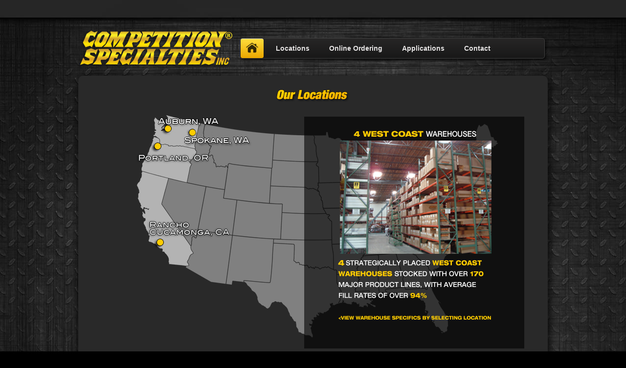

--- FILE ---
content_type: text/html; charset=UTF-8
request_url: https://www.compspecialties.com/locations/
body_size: 3092
content:
<!DOCTYPE html PUBLIC "-//W3C//DTD XHTML 1.0 Transitional//EN" "http://www.w3.org/TR/xhtml1/DTD/xhtml1-transitional.dtd">
<html xmlns="http://www.w3.org/1999/xhtml">
<head>
<meta http-equiv="Content-Type" content="text/html; charset=UTF-8" />
<title>Locations | Competition Specialties, Inc</title>
<meta name="keywords" content="car,auto,parts,warehouse,online ordering,high performance,racing,wholesale,truck,suv,seattle,auburn,portland,rancho,washington,oregon,california">
<meta name="Description" content="Competition Specialties, Inc. is the West's largest wholesale distributor specializing in high performance parts and off-road accessories for cars, trucks, and SUV's." />

<link rel="shortcut icon" href="/favicon.ico" />
<link rel="stylesheet" href="/css/base.css" type="text/css" media="screen" charset="utf-8" />
<link rel="stylesheet" href="/css/header.css" type='text/css'>

<!--[if lte IE 8]>
<link rel="stylesheet" type="text/css" href="/css/ie8.css" />
<![endif]-->

<style type="text/css" media="print">
.noprint {
	display: none;
}
</style><link rel="stylesheet" type="text/css" href="../css/locations.css" />
</head>
<body>
<div id="page-container"> 
<div id="top-menu"> </div><div id="top-bar">
  <div id="logo"> <a href="/"><img src="/images/CompLogo.png" width="320" height="85"  border="0" /></a></div>
  <div id="menu" class="noprint">
    <ul id="nav">
	<li class="current"><a href="/"><img src="/images/home.png" width="27" height="27" alt="Home"/></a></li>
	<li><a href="/locations/">Locations</a></li>
	<li><a href="https://orders.compspecialties.com">Online Ordering</a></li>
	<li><a href="https://orders.compspecialties.com/create_account.php">Applications</a>
		<ul>
			<!--<li><a href="https://orders.compspecialties.com/create_account.php"><strong>Online Ordering Signup</strong></a></li>-->
			<li><a href="/app/">New Company Account</a></li>
			<li><a href="/app/employment.php">Employment Application</a></li>
			<li><a href="/app/caresalecert.pdf">California Resale Certificate</a></li>
		</ul>
	</li>
	<li><a href="/contact/">Contact</a></li>
	</ul>
  </div>
</div>
<div id="main-content">

<center><img class="imgheader" src="../images/headers/locationsheader.png" width="185" height="60" alt="Our Locations" /></center>


<div id="usmap">
<ul id="map">
    <li>
        <a href="#">&nbsp;</a>
        <img src="../images/auburn.png" alt="">
    </li>
      <li>
        <a href="#">&nbsp;</a>
        <img src="../images/spokane.png" alt="">
    </li>
    
    <li>
        <a href="#">&nbsp;</a>
        <img src="../images/portland.png" alt="">
    </li>
    <li>
        <a href="#">&nbsp;</a>
        <img src="../images/rancho.png" alt="">
    </li>
</ul>​
</div>
<br /><br />
</div>


<div id="footerrow" class="noprint">
  <div id="bottom-menu-left"> <span class="footerheader">Site Map</span><br />
    <br />
    <div class="bottom-menu-overlay"> <a href="/locations/">&#8250; Locations</a><br />
      -----------------------------------------<br />
      <a href="http://neworders.compspecialties.com/">&#8250; Online Ordering</a><br />
      -----------------------------------------<br />
      <a href="/marketing/">&#8250; Marketing</a><br />
      -----------------------------------------<br />
	  <a href="https://neworders.compspecialties.com/marketing.php">&#8250; Media Resources</a><br />
      -----------------------------------------<br />
      <a href="/terms.php">&#8250; Terms &amp; Conditions</a><br />
      -----------------------------------------<br />
      <a href="/termsconditions.php">&#8250; Sales Terms</a><br />
      -----------------------------------------<br />
      <a href="/privacypolicy.php">&#8250; Privacy Policy</a><br />
      -----------------------------------------<br />
      <a href="/contact/">&#8250; Contact Us</a><br />
      -----------------------------------------<br />
    </div>
  </div>
  <div id="bottom-menu-center"> <span class="footerheader">Signup Forms</span><br />
   
    <br />
    <div class="bottom-menu-overlay"> 
	<a href="/app/">&#8250; Account Application</a><br />
      -----------------------------------------<br />
      <a href="https://neworders.compspecialties.com/create_account.php">&#8250; Online Ordering Application</a><br />
      -----------------------------------------<br />
      <a href="/app/employment.php">&#8250; Employment</a><span style="color: #BFA600;"> <em>Now Hiring!</em></span>  <br />
      -----------------------------------------<br />

      <div style="font-size: 0px; margin-top: 5px;">
	  <a href="https://www.facebook.com/compspecialties/"><img src="https://orders.compspecialties.com/themes/competition/images/facebookcomp-01.png" style="height:24px;"/></a>
          <a href="https://www.instagram.com/competitionspecialtiesinc/"><img src="https://orders.compspecialties.com/themes/competition/images/instagramcomp-01.png" style="height:24px;"/></a>
          <a href="https://www.pinterest.com/competitionspecialtiesinc/"><img src="https://orders.compspecialties.com/themes/competition/images/pinterestcomp-01.png" style="height:24px;"/></a>
          <a href="https://www.linkedin.com/company/competition-specialties/"><img src="https://orders.compspecialties.com/themes/competition/images/linkedincomp-01.png" style="height:24px;"/></a>
          <a href="https://www.youtube.com/channel/UCGBNbzJb6R5LtBIcEgQi8Pw"><img src="https://orders.compspecialties.com/themes/competition/images/youtubecomp-01.png" style="height:24px;"/></a>
          <a href="https://twitter.com/csiaccessories"><img src="https://orders.compspecialties.com/themes/competition/images/twittercomp-01.png" style="height:24px;"/></a>
      </div>

	<!--Start Facebook -->
	<strong>Like us on Facebook!</strong>
	<div id="fb-root"></div>
	<script>(function(d, s, id) {
	var js, fjs = d.getElementsByTagName(s)[0];
	if (d.getElementById(id)) return;
	js = d.createElement(s); js.id = id;
	js.src = "//connect.facebook.net/en_US/sdk.js#xfbml=1&version=v2.4";
	fjs.parentNode.insertBefore(js, fjs);
	}(document, 'script', 'facebook-jssdk'));</script>
	<div class="fb-page" data-href="https://www.facebook.com/compspecialties" data-width="250" data-height="70" data-small-header="true" data-adapt-container-width="true" data-hide-cover="false" data-show-facepile="false" data-show-posts="false"></div>
	<!--End Facebook -->
	
	</div>
  </div>
    <div id="bottom-menu-right"> <span class="footerheader">Our Affiliates</span><br />
    <br />
<center>
    <a href="http://csiaccessories.com/" target="_blank"><img src="/images/icons/csi.png" width="90" height="90" alt="" /></a> 
	<a href="http://performancecorner.com/" target="_blank"><img src="/images/icons/pc.png" width="90" height="90" alt="" /></a> 
		<br />
	<a href="http://www.sema.org/" target="_blank"><img style="padding-left: 0;" src="/images/icons/sema.png" width="70" height="70" alt="" /></a> 
	<a href="http://www.theaamgroup.com/" target="_blank"><img src="/images/icons/aamlogo.png" width="70" height="70" alt="" /></a> 
	</center>
  </div>
  
</div>
<!--Footer row--> 

<br />
<div class="bottombar">
    All contents copyright &copy; 2026,  Competition Specialties, Inc. All rights reserved.<br /><br/>

    <div id="prop65" width="100%" style="clear:both;padding-right:20px;">
	<img src="//orders.compspecialties.com/themes/competition/images/p65.svg" width="" height="50px" style="float:left;margin:2px;padding:1px;"/>
	(For California Residents)<br/>
	WARNING: This product can expose you to chemicals including LEAD and DEHP, which are known to the state of California to cause cancer and birth defects or other reproductive harm. For more information go to <a href="https://www.P65Warnings.ca.gov" style="color:#b10000;">www.P65Warnings.ca.gov</a>. Wash hands following installation or handling.
    </div>
    
    
    <p style="text-align: left; font-size: 11px;">*Competition Specialties, Inc. will not offer products to customers in the state of California that violate any Federal or State Laws, Vehicle codes 27156 and 38391 that are not legal to install, sell, offer to sell, or advertise
any device, apparatus, or mechanism intended for use with, or as part of, any required motor vehicle pollution-control device or system which alters or modifies the original design or performance of any such motor vehicle
pollution-control device or system, unless exempted by the CARB. Products that are legal to sell meet the requirements of Memorandum 1A of The Clean Air Act or have been assigned a CARB Executive Order (E.O.) number
based on emissions testing. For further clarification go to <a href="http://www.arb.ca.gov">www.arb.ca.gov</a>. </p>

</div>

<script type="text/javascript">

  var _gaq = _gaq || [];
  _gaq.push(['_setAccount', 'UA-36721592-1']);
  _gaq.push(['_setDomainName', 'compspecialties.com']);
  _gaq.push(['_trackPageview']);

  (function() {
    var ga = document.createElement('script'); ga.type = 'text/javascript'; ga.async = true;
    ga.src = ('https:' == document.location.protocol ? 'https://ssl' : 'http://www') + '.google-analytics.com/ga.js';
    var s = document.getElementsByTagName('script')[0]; s.parentNode.insertBefore(ga, s);
  })();

</script>

</body>
</html>

--- FILE ---
content_type: text/css
request_url: https://www.compspecialties.com/css/base.css
body_size: 1535
content:
@charset "UTF-8";
/* CSS Document */
body {
	margin: 0px 0px 0px 0px;
	padding: 0px;
	font-family: 'Trebuchet MS', Verdana, Tahoma, Arial;
	font-size: 14px;
	color: #545454;
	line-height: 18px;
	background: url(background.jpg) top center #000000 no-repeat;
}
a img {
	border-style: none;
}
a {
	color: #BCBCBC;
	text-decoration: none;
}
a:hover {
	color: #FFCC00;
	text-decoration: none;
}
::-moz-selection {
 background-color: #FFD700;
 color: #000;
}
::selection {
	background-color: #FFD700;
	color: #000;
}
::-webkit-selection {
 background:#FFD700;
 color:#000;
}
#page-container {
	width: 960px;
	margin: auto;
	font-family: "Trebuchet MS", Arial, Helvetica, sans-serif;
	color: #FFFFFF;
}
fieldset {
	border: 0px;
}

/*main template styling*/
#main-content {
	width: 940px;
	background-color: #292929;
	height: auto;
	padding: 10px;
	border-radius: 10px;
	-moz-border-radius: 15px;
	
	-webkit-box-shadow: 2px 5px 20px #000;
	-moz-box-shadow: 2px 5px 20px  #000;
	box-shadow: 2px 5px 20px #000;
}
#about {
	width: 95%;
	margin-right: 460px;
	font-family: "Trebuchet MS", Arial, Helvetica, sans-serif;
	color: #FFFFFF;
	padding-left: 15px;
	padding-bottom: 30px;
	font-size: 14px;
}
/*Phone number and countdown clock, etc */
#highlights {
	height: 150px;
}
h2.menu {
	font-family: "Trebuchet MS", Arial, Helvetica, sans-serif;
	color: #FFFFFF;
	font-size: 12px;
}

/* Footer */
.bottom-menu-overlay {
	font-family: Verdana, Geneva, sans-serif;
	font-size: 11px;
	top: 15px;
	z-index: 1;
	position: relative;
	color: #BCBCBC;
	margin-left: 25px;
	cursor: default;
}
.bottom-menu-overlay a {
	line-height: 95%
}
#centeredcontent {
	text-align: center;
	margin: 40px;
}
#footerrow {
	width: 970px; /*Width of entire row of footers to prevent wrapping in IE8*/
	overflow: hidden;
	margin-bottom: 15px; /*Buffer room for copyright footer*/
}
#bottom-menu-left, #bottom-menu-center, #bottom-menu-right {
	width: 300px;
	height: 290px;
	margin-top: 0px;
	margin-right: 10px;
	float: left;
	z-index: 0;
	/* Fallback for web browsers that doesn't support RGBa */
	background: rgb(41, 41, 41);
	/* RGBa with 0.5 opacity */
	background: rgba(0, 0, 0, 0.5);
	display: inline;
}
#bottom-menu-left {
	margin-left: 18px;

}
#bottom-menu-center {
	width: 305px;
}
#bottom-menu-right {

}
#bottom-menu-right img {
	padding-top: 10px;
	padding-left: 20px;
	display: inline;
	filter: url(filters.svg#grayscale); /* Firefox 3.5+ */
	filter: gray; /* IE6-9 */
	-webkit-filter: grayscale(1); /* Google Chrome & Safari 6+ */
}
#bottom-menu-right img:hover {
	filter: none;
	-webkit-filter: grayscale(0);
}
.footerheader{
	font-weight: bold;
	color: #BCBCBC;
	font-size: 16px;
	text-decoration: none;
	font-family: Verdana, Geneva, sans-serif;
	top: 15px;
	z-index: 1;
	position: relative;
	margin-left: 25px;
}
.bottombar {
	clear: both;
	position: relative;
	z-index: 10;
	height: 2em;
	margin-top: -3em;
	text-align: center;
	top: 10px;
	color: #C0C0C0;
	font-size: 12px;
}



#div:nth-child(n) {
	filter: none;
}
#top-menu {
	width: auto;
	margin: auto;
	height: 40px;
}
#logo {
	width: 330px;
	margin-right: 630px;
	border-style: none;
}
#menu {
	float: right;
	width: 630px;
	margin-left: 330px;
	position: absolute;
	top: 18px;
	height: 45px;
	margin-top: 0px;
}
#top-bar {
	position: relative;
	height: 115px;
	top: 15px;
}
#menuimage {
	width: 624px;
	height: 49px;
	background: url(menu.png);
	margin: 5px auto;
	padding: 0;
	position: relative;
}
#menuimage li {
	margin: 0;
	padding: 0;
	list-style: none;
	position: absolute;
	top: 0;
}
#menuimage li, #menuimage a {
	height: 42px;
	display: block;
}
#panel1b {
	left: 0;
	width: 50px;
}
#panel2b {
	left: 51px;
	width: 101px;
}
#panel3b {
	left: 153px;
	width: 130px;
}
#panel4b {
	left: 284px;
	width: 157px;
}
#panel5b {
	left: 443px;
	width: 82px;
}
#panel6b {
	left: 525px;
	width: 100px;
}
#panel1b a:hover {
	background: transparent url(menu.png) 0 -49px no-repeat;
}
#panel2b a:hover {
	background: transparent url(menu.png) -51px -49px no-repeat;
}
#panel3b a:hover {
	background: transparent url(menu.png) -153px -49px no-repeat;
}
#panel4b a:hover {
	background: transparent url(menu.png) -284px -49px no-repeat;
}
#panel5b a:hover {
	background: transparent url(menu.png) -443px -49px no-repeat;
}
#panel6b a:hover {
	background: transparent url(menu.png) -525px -49px no-repeat;
}
#termsconditions {
	margin: 20px;
}
.EmailForm {
	font-family: Verdana, Geneva, sans-serif;
	font-weight: bold;
	color: #FFF;
}
.subheader {
	font-size: 18px;
	font-weight: bold;
	color: #FBDB45;
	height: 23px;
}
h3.subheader {
	font-size: 16px;
	margin-left: 75px;
	margin-bottom: 5px;
}
.imgheader{
text-align: center;
display:block;
margin:auto;
}
.required{
	color: #FF0000
}

--- FILE ---
content_type: text/css
request_url: https://www.compspecialties.com/css/header.css
body_size: 1133
content:
#nav {
	margin: 0;
	margin-top: 5px;
	padding: 3px 6px 0;
	line-height: 100%;
	border-radius: 5px;
	width: 610px;
	-webkit-border-radius: 5px;
	-moz-border-radius: 5px;
	
	-webkit-box-shadow: 0 1px 3px rgba(0, 0, 0, .4);
	-moz-box-shadow: 0 1px 3px rgba(0, 0, 0, .4);

	background: #272626; /* for non-css3 browsers */
	filter:  progid:DXImageTransform.Microsoft.gradient(startColorstr='#272626', endColorstr='#181818'); /* for IE */
	background: -webkit-gradient(linear, left top, left bottom, from(#272626), to(#181818)); /* for webkit browsers */
	background: -moz-linear-gradient(top,  #272626,  #181818); /* for firefox 3.6+ */

	border: solid 1px #404040;
	
	-webkit-box-shadow: 3px 3px 5px rgba(0, 0, 0, 0.7);
	-moz-box-shadow:    3px 3px 5px rgba(0, 0, 0, 0.7);
	box-shadow:         3px 3px 5px rgba(0, 0, 0, 0.7);
	height: 37px;
}
#nav li {
	margin: 0 5px;
	padding-bottom: 3px;
	float: left;
	position: relative;
	list-style: none;
}
/* main level link */
#nav a {
	font-weight: bold;
	color: #e7e5e5;
	text-decoration: none;
	font-size: 14px;
	display: block;
	padding:  10px 15px;
	margin-top: 0px;
	-webkit-border-radius: 4px;
	-moz-border-radius: 4px;
	text-shadow: 0 1px 1px rgba(0, 0, 0, .3);
}
/* main level link hover */
#nav .current a, #nav li:hover > a {
	background: #FFDD3D; /* for non-css3 browsers */
	filter:  progid:DXImageTransform.Microsoft.gradient(startColorstr='#FFDD3D', endColorstr='#EBA700'); /* for IE */
	background: -webkit-gradient(linear, left top, left bottom, from(#FFDD3D), to(#EBA700)); /* for webkit browsers */
	background: -moz-linear-gradient(top,  #FFDD3D,  #EBA700); /* for firefox 3.6+ */

	color: #333333;
	border-top: solid 1px #E3E0BC;
	-webkit-box-shadow: 0 1px 1px rgba(0, 0, 0, .2);
	-moz-box-shadow: 0 1px 1px rgba(0, 0, 0, .2);
	box-shadow: 0 1px 1px rgba(0, 0, 0, .2);
	text-shadow: 0 1px 0 rgba(255, 255, 255, .8);
}
#nav .current a{
	padding:  3px 10px; /*Padding for Home button*/
	margin-top: -3px;
	margin-left: -10px;
	margin-bottom: -10px;
	height: 33px;
}
/* sub levels link hover */
#nav ul li:hover a, #nav li:hover li a {
	background: none;
	border: none;
	color: #333333;
	-webkit-box-shadow: none;
	-moz-box-shadow: none;
}
#nav ul a:hover {
	background: #0399d4 !important; /* for non-css3 browsers */
	filter:  progid:DXImageTransform.Microsoft.gradient(startColorstr='#FFDD3D', endColorstr='#EBA700'); /* for IE */
	background: -webkit-gradient(linear, left top, left bottom, from(#FFDD3D), to(#EBA700)) !important; /* for webkit browsers */
	background: -moz-linear-gradient(top,  #FFDD3D,  #EBA700) !important; /* for firefox 3.6+ */

	color: #3D3D3D !important;
	-webkit-border-radius: 0;
	-moz-border-radius: 0;
	text-shadow: 0 1px 1px rgba(0, 0, 0, .1);
}
/* level 2 list */
#nav ul {
	background: #ddd; /* for non-css3 browsers */
	filter:  progid:DXImageTransform.Microsoft.gradient(startColorstr='#E8E8E8', endColorstr='#CCCCCC'); /* for IE */
	background: -webkit-gradient(linear, left top, left bottom, from(#E8E8E8), to(#CCCCCC)); /* for webkit browsers */
	background: -moz-linear-gradient(top,  #E8E8E8,  #CCCCCC); /* for firefox 3.6+ */

	display: none;
	margin: 0;
	padding: 0;
	width: 190px;
	position: absolute;
	top: 35px;
	left: 0;
	border: solid 1px #b4b4b4;
	-webkit-border-radius: 4px;
	-moz-border-radius: 4px;
	border-radius: 4px;
	-webkit-box-shadow: 3px 3px 5px rgba(0, 0, 0, 0.7);
	-moz-box-shadow:    3px 3px 5px rgba(0, 0, 0, 0.7);
	box-shadow:         3px 3px 5px rgba(0, 0, 0, 0.7);
	z-index: 101;
}
/* dropdown */
#nav li:hover > ul {
	display: block;
}
#nav ul li {
	float: none;
	margin: 0;
	padding: 0;
}
#nav ul a {
	font-weight: normal;
	text-shadow: 0 1px 1px rgba(255, 255, 255, .9);
}

/* rounded corners for first and last child */
#nav ul li:first-child > a {
	-webkit-border-top-left-radius: 3px;
	-moz-border-radius-topleft: 3px;
	-webkit-border-top-right-radius: 3px;
	-moz-border-radius-topright: 3px;
}
#nav ul li:last-child > a {
	-webkit-border-bottom-left-radius: 3px;
	-moz-border-radius-bottomleft: 3px;
	-webkit-border-bottom-right-radius: 3px;
	-moz-border-radius-bottomright: 3px;
}
/* clearfix */
#nav:after {
	content: ".";
	display: block;
	clear: both;
	visibility: hidden;
	line-height: 0;
	height: 0;
}
#nav {
	display: inline-block;
}
html[xmlns] #nav {
	display: block;
}
* html #nav {
	height: 1%;
}


--- FILE ---
content_type: text/css
request_url: https://www.compspecialties.com/css/locations.css
body_size: 469
content:
/*locations map styling*/
#usmap {background:url(../images/USmap.png) no-repeat; height:490px; position:relative; margin-left:97px;border-radius:15px;
-moz-border-radius: 15px;
}
#map {
    background: url(../images/warehouses.png) no-repeat right top;
    list-style: none;
    display: inline-block;
    height: 490px;
    position: relative;
    width: 765px;
}
#map li {
    font: bold 16px/100px sans-serif;
    text-decoration:none;
	list-style: none;
}
#map a {
    border-right: 0px;
    border-top: 0px;
    color: red;
    display: block;
    text-align: center;
    text-decoration: none;
    width: 165px;
}
#map li:first-child a {
    border-top: none;
	height:30px;
}
#map li:nth-child(2) a {
    
	height:25px;
}
#map li:nth-child(3) a {
    
	height:75px;
}
#map li:nth-child(4) a {
   
	height:175px;
}
#map a:hover {
    color: #fff;
}
#map li:nth-child(2) a:hover {
    color: #fff;
}
#map li:nth-child(3) a:hover {
    color: #fff;
}
#map li:nth-child(4) a:hover {
    color: #fff;
}
#map img {
    
    display: none;
    height: 475px;
    position: absolute;
    right: 0;
    top: 0;
    width: 450px;
}
#map li:nth-child(2) img {
    background: black;
}
#map li:nth-child(3) img {
    background: black;
}
#map li:nth-child(4) img {
    background: black;
}
#map a:hover + img,
img:hover {
    display: block;
}